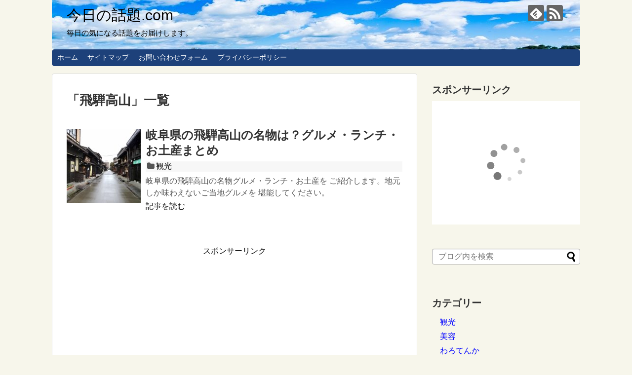

--- FILE ---
content_type: text/html; charset=UTF-8
request_url: https://kyounowadai.xsrv.jp/tag/%E9%A3%9B%E9%A8%A8%E9%AB%98%E5%B1%B1/
body_size: 8166
content:
<!DOCTYPE html><html lang="ja"><head>  <script async src="https://www.googletagmanager.com/gtag/js?id=G-TCG3VTXMKP"></script> <script>window.dataLayer = window.dataLayer || [];
  function gtag(){dataLayer.push(arguments);}
  gtag('js', new Date());

  gtag('config', 'G-TCG3VTXMKP');</script> <meta name="google-site-verification" content="VucHyade_o5jBFaH_YTLhh31VZ0_QaZQxZdxeAwbuxs" /><meta charset="UTF-8"><meta name="viewport" content="width=1280, maximum-scale=1, user-scalable=yes"><link rel="alternate" type="application/rss+xml" title="今日の話題.com RSS Feed" href="https://kyounowadai.xsrv.jp/feed/" /><link rel="pingback" href="https://kyounowadai.xsrv.jp/xmlrpc.php" /><meta name="robots" content="noindex,follow"><meta name="description" content="「飛騨高山」の記事一覧です。" /><meta name="keywords" content="飛騨高山" /><meta property="og:type" content="website"><meta property="og:description" content="「飛騨高山」の記事一覧です。"><meta property="og:title" content="  飛騨高山 | 今日の話題.com"><meta property="og:url" content="https://kyounowadai.xsrv.jp/tag/%e6%84%8f%e5%91%b3/"><meta property="og:image" content="https://kyounowadai.xsrv.jp/wp-content/uploads/2016/12/cropped-1-2.jpg"><meta property="og:site_name" content="今日の話題.com"><meta property="og:locale" content="ja_JP"><meta name="twitter:card" content="summary"><meta name="twitter:description" content="「飛騨高山」の記事一覧です。"><meta name="twitter:title" content="  飛騨高山 | 今日の話題.com"><meta name="twitter:url" content="https://kyounowadai.xsrv.jp/tag/%e6%84%8f%e5%91%b3/"><meta name="twitter:domain" content="kyounowadai.xsrv.jp"><link type="text/css" media="all" href="https://kyounowadai.xsrv.jp/wp-content/cache/autoptimize/css/autoptimize_8a0077809ffb1a0051cad23b32488229.css" rel="stylesheet" /><link type="text/css" media="print" href="https://kyounowadai.xsrv.jp/wp-content/cache/autoptimize/css/autoptimize_3c2cfaa3722d977fbc9c5dc7148562b7.css" rel="stylesheet" /><title>飛騨高山 | 今日の話題.com</title><meta name="keywords"  content="岐阜県,飛騨高山,名物,グルメ,ランチ,お土産,ラーメン,さるぼぼ,色,意味,さるぼぼ神社,観光" /><link rel="canonical" href="https://kyounowadai.xsrv.jp/tag/%e9%a3%9b%e9%a8%a8%e9%ab%98%e5%b1%b1/" /><link rel='dns-prefetch' href='//s.w.org' /><link rel="alternate" type="application/rss+xml" title="今日の話題.com &raquo; フィード" href="https://kyounowadai.xsrv.jp/feed/" /><link rel="alternate" type="application/rss+xml" title="今日の話題.com &raquo; コメントフィード" href="https://kyounowadai.xsrv.jp/comments/feed/" /><link rel="alternate" type="application/rss+xml" title="今日の話題.com &raquo; 飛騨高山 タグのフィード" href="https://kyounowadai.xsrv.jp/tag/%e9%a3%9b%e9%a8%a8%e9%ab%98%e5%b1%b1/feed/" /> <script type="text/javascript">window._wpemojiSettings = {"baseUrl":"https:\/\/s.w.org\/images\/core\/emoji\/2.2.1\/72x72\/","ext":".png","svgUrl":"https:\/\/s.w.org\/images\/core\/emoji\/2.2.1\/svg\/","svgExt":".svg","source":{"concatemoji":"https:\/\/kyounowadai.xsrv.jp\/wp-includes\/js\/wp-emoji-release.min.js?ver=4.7.29"}};
			!function(t,a,e){var r,n,i,o=a.createElement("canvas"),l=o.getContext&&o.getContext("2d");function c(t){var e=a.createElement("script");e.src=t,e.defer=e.type="text/javascript",a.getElementsByTagName("head")[0].appendChild(e)}for(i=Array("flag","emoji4"),e.supports={everything:!0,everythingExceptFlag:!0},n=0;n<i.length;n++)e.supports[i[n]]=function(t){var e,a=String.fromCharCode;if(!l||!l.fillText)return!1;switch(l.clearRect(0,0,o.width,o.height),l.textBaseline="top",l.font="600 32px Arial",t){case"flag":return(l.fillText(a(55356,56826,55356,56819),0,0),o.toDataURL().length<3e3)?!1:(l.clearRect(0,0,o.width,o.height),l.fillText(a(55356,57331,65039,8205,55356,57096),0,0),e=o.toDataURL(),l.clearRect(0,0,o.width,o.height),l.fillText(a(55356,57331,55356,57096),0,0),e!==o.toDataURL());case"emoji4":return l.fillText(a(55357,56425,55356,57341,8205,55357,56507),0,0),e=o.toDataURL(),l.clearRect(0,0,o.width,o.height),l.fillText(a(55357,56425,55356,57341,55357,56507),0,0),e!==o.toDataURL()}return!1}(i[n]),e.supports.everything=e.supports.everything&&e.supports[i[n]],"flag"!==i[n]&&(e.supports.everythingExceptFlag=e.supports.everythingExceptFlag&&e.supports[i[n]]);e.supports.everythingExceptFlag=e.supports.everythingExceptFlag&&!e.supports.flag,e.DOMReady=!1,e.readyCallback=function(){e.DOMReady=!0},e.supports.everything||(r=function(){e.readyCallback()},a.addEventListener?(a.addEventListener("DOMContentLoaded",r,!1),t.addEventListener("load",r,!1)):(t.attachEvent("onload",r),a.attachEvent("onreadystatechange",function(){"complete"===a.readyState&&e.readyCallback()})),(r=e.source||{}).concatemoji?c(r.concatemoji):r.wpemoji&&r.twemoji&&(c(r.twemoji),c(r.wpemoji)))}(window,document,window._wpemojiSettings);</script> <style id='extension-style-inline-css' type='text/css'>#site-title a{color:#000}#site-description{color:#000}.ad-space{text-align:center}@media screen and (max-width:639px){.article br{display:block}}#h-top{background-image:url(https://kyounowadai.xsrv.jp/wp-content/uploads/2016/12/cropped-1-2.jpg)}</style><link rel='stylesheet' id='pz-linkcard-css'  href='//kyounowadai.xsrv.jp/wp-content/uploads/pz-linkcard/style.css?ver=4.7.29' type='text/css' media='all' /> <script>if (document.location.protocol != "https:") {document.location = document.URL.replace(/^http:/i, "https:");}</script><script type='text/javascript' src='https://kyounowadai.xsrv.jp/wp-includes/js/jquery/jquery.js?ver=1.12.4'></script> <link rel="alternate" media="handheld" type="text/html" href="https://kyounowadai.xsrv.jp/tag/%E9%A3%9B%E9%A8%A8%E9%AB%98%E5%B1%B1/" /></head><body data-rsssl=1 class="archive tag tag-1953" itemscope itemtype="https://schema.org/WebPage"><div id="container"><header itemscope itemtype="https://schema.org/WPHeader"><div id="header" class="clearfix"><div id="header-in"><div id="h-top"><div id="mobile-menu"> <a id="mobile-menu-toggle" href="#"><span class="fa fa-bars fa-2x"></span></a></div><div class="alignleft top-title-catchphrase"><p id="site-title" itemscope itemtype="https://schema.org/Organization"> <a href="https://kyounowadai.xsrv.jp/">今日の話題.com</a></p><p id="site-description"> 毎日の気になる話題をお届けします。</p></div><div class="alignright top-sns-follows"><div class="sns-pages"><p class="sns-follow-msg">フォローする</p><ul class="snsp"><li class="feedly-page"><a href="//feedly.com/i/subscription/feed/https://kyounowadai.xsrv.jp/feed/" target="blank" title="feedlyで更新情報を購読" rel="nofollow"><span class="icon-feedly-logo"></span></a></li><li class="rss-page"><a href="https://kyounowadai.xsrv.jp/feed/" target="_blank" title="RSSで更新情報をフォロー" rel="nofollow"><span class="icon-rss-logo"></span></a></li></ul></div></div></div></div></div></header><nav itemscope itemtype="https://schema.org/SiteNavigationElement"><div id="navi"><div id="navi-in"><div class="menu-%e3%82%b0%e3%83%ad%e3%83%bc%e3%83%90%e3%83%ab%e3%83%a1%e3%83%8b%e3%83%a5%e3%83%bc-container"><ul id="menu-%e3%82%b0%e3%83%ad%e3%83%bc%e3%83%90%e3%83%ab%e3%83%a1%e3%83%8b%e3%83%a5%e3%83%bc" class="menu"><li id="menu-item-51" class="menu-item menu-item-type-custom menu-item-object-custom menu-item-home menu-item-51"><a href="https://kyounowadai.xsrv.jp/">ホーム</a></li><li id="menu-item-55" class="menu-item menu-item-type-post_type menu-item-object-page menu-item-55"><a href="https://kyounowadai.xsrv.jp/sitemap/">サイトマップ</a></li><li id="menu-item-9" class="menu-item menu-item-type-post_type menu-item-object-page menu-item-9"><a href="https://kyounowadai.xsrv.jp/page-7/">お問い合わせフォーム</a></li><li id="menu-item-5331" class="menu-item menu-item-type-post_type menu-item-object-page menu-item-5331"><a href="https://kyounowadai.xsrv.jp/page-5329/">プライバシーポリシー</a></li></ul></div></div></div></nav><div id="body"><div id="body-in" class="cf"><main itemscope itemprop="mainContentOfPage"><div id="main" itemscope itemtype="https://schema.org/Blog"><h1 id="archive-title"><span class="archive-title-pb">「</span><span class="archive-title-text">飛騨高山</span><span class="archive-title-pa">」</span><span class="archive-title-list-text">一覧</span></h1><div id="list"><article id="post-4360" class="entry cf entry-card post-4360 post type-post status-publish format-standard has-post-thumbnail category-569 tag-182 tag-682 tag-683 tag-865 tag-1268 tag-1270 tag-1953 tag-1954 tag-1955 tag-1956 tag-1957"><figure class="entry-thumb"> <a href="https://kyounowadai.xsrv.jp/2021/04/18/post-4360/" class="entry-image entry-image-link" title="岐阜県の飛騨高山の名物は？グルメ・ランチ・お土産まとめ"><img width="150" height="150" src="https://kyounowadai.xsrv.jp/wp-content/uploads/2021/04/449-0●飛騨高山-e1618672460297-150x150.jpg" class="entry-thumnail wp-post-image" alt="" srcset="https://kyounowadai.xsrv.jp/wp-content/uploads/2021/04/449-0●飛騨高山-e1618672460297-150x150.jpg 150w, https://kyounowadai.xsrv.jp/wp-content/uploads/2021/04/449-0●飛騨高山-e1618672460297-100x100.jpg 100w" sizes="(max-width: 150px) 100vw, 150px" /></a></figure><div class="entry-card-content"><header><h2><a href="https://kyounowadai.xsrv.jp/2021/04/18/post-4360/" class="entry-title entry-title-link" title="岐阜県の飛騨高山の名物は？グルメ・ランチ・お土産まとめ">岐阜県の飛騨高山の名物は？グルメ・ランチ・お土産まとめ</a></h2><p class="post-meta"> <span class="category"><span class="fa fa-folder fa-fw"></span><a href="https://kyounowadai.xsrv.jp/category/%e8%a6%b3%e5%85%89/" rel="category tag">観光</a></span></p></header><p class="entry-snippet">岐阜県の飛騨高山の名物グルメ・ランチ・お土産を
ご紹介します。地元しか味わえないご当地グルメを
堪能してください。</p><footer><p class="entry-read"><a href="https://kyounowadai.xsrv.jp/2021/04/18/post-4360/" class="entry-read-link">記事を読む</a></p></footer></div></article><div class="clear"></div></div><div class="ad-article-bottom ad-space"><div class="ad-label">スポンサーリンク</div><div class="ad-left ad-pc adsense-336"><div class="widget-ad">レクタングル　大</div><div class="textwidget"><script async src="//pagead2.googlesyndication.com/pagead/js/adsbygoogle.js"></script>  <ins class="adsbygoogle"
 style="display:inline-block;width:336px;height:280px"
 data-ad-client="ca-pub-0529215364604499"
 data-ad-slot="7912517033"></ins> <script>(adsbygoogle = window.adsbygoogle || []).push({});</script></div></div><div class="ad-right ad-pc adsense-336"><div class="widget-ad">レクタングル　大</div><div class="textwidget"><script async src="//pagead2.googlesyndication.com/pagead/js/adsbygoogle.js"></script>  <ins class="adsbygoogle"
 style="display:inline-block;width:336px;height:280px"
 data-ad-client="ca-pub-0529215364604499"
 data-ad-slot="7912517033"></ins> <script>(adsbygoogle = window.adsbygoogle || []).push({});</script></div></div><div class="clear"></div></div></div></main><div id="sidebar" role="complementary"><div id="sidebar-widget"><aside id="text-6" class="widget widget_text"><h3 class="widget_title sidebar_widget_title">スポンサーリンク</h3><div class="textwidget"><script type="text/javascript">rakuten_design="slide";rakuten_affiliateId="001937ee.cfca76d1.079ea7d3.bb74e174";rakuten_items="ranking";rakuten_genreId=0;rakuten_size="300x250";rakuten_target="_blank";rakuten_theme="gray";rakuten_border="off";rakuten_auto_mode="off";rakuten_genre_title="off";rakuten_recommend="on";</script><script type="text/javascript" src="https://xml.affiliate.rakuten.co.jp/widget/js/rakuten_widget.js"></script></div></aside><aside id="search-2" class="widget widget_search"><form method="get" id="searchform" action="https://kyounowadai.xsrv.jp/"> <input type="text" placeholder="ブログ内を検索" name="s" id="s"> <input type="submit" id="searchsubmit" value=""></form></aside><aside id="categories-2" class="widget widget_categories"><h3 class="widget_title sidebar_widget_title">カテゴリー</h3><ul><li class="cat-item cat-item-569"><a href="https://kyounowadai.xsrv.jp/category/%e8%a6%b3%e5%85%89/" >観光</a></li><li class="cat-item cat-item-575"><a href="https://kyounowadai.xsrv.jp/category/%e7%be%8e%e5%ae%b9/" >美容</a></li><li class="cat-item cat-item-715"><a href="https://kyounowadai.xsrv.jp/category/dorama/warotenka/" >わろてんか</a></li><li class="cat-item cat-item-797"><a href="https://kyounowadai.xsrv.jp/category/%e7%be%8e%e5%ae%b9/superfood/" >スーパーフード</a></li><li class="cat-item cat-item-805"><a href="https://kyounowadai.xsrv.jp/category/ninjyayasiki/" >忍者屋敷</a></li><li class="cat-item cat-item-824"><a href="https://kyounowadai.xsrv.jp/category/%e7%b4%85%e8%91%89/" >紅葉</a></li><li class="cat-item cat-item-845"><a href="https://kyounowadai.xsrv.jp/category/%e6%b8%a9%e6%b3%89/" >温泉</a></li><li class="cat-item cat-item-943"><a href="https://kyounowadai.xsrv.jp/category/dorama/segodon/" >西郷どん</a></li><li class="cat-item cat-item-1013"><a href="https://kyounowadai.xsrv.jp/category/itigogari/" >いちご狩り</a></li><li class="cat-item cat-item-1048"><a href="https://kyounowadai.xsrv.jp/category/kaiun/" >開運</a></li><li class="cat-item cat-item-1068"><a href="https://kyounowadai.xsrv.jp/category/dorama/hanbunaoi/" >半分、青い。</a></li><li class="cat-item cat-item-1284"><a href="https://kyounowadai.xsrv.jp/category/saitamaken/" >埼玉県</a></li><li class="cat-item cat-item-1483"><a href="https://kyounowadai.xsrv.jp/category/uranai/" >占い</a></li><li class="cat-item cat-item-1488"><a href="https://kyounowadai.xsrv.jp/category/dorama/manpuku/" >まんぷく</a></li><li class="cat-item cat-item-1569"><a href="https://kyounowadai.xsrv.jp/category/kudamonogari/" >果物狩り</a></li><li class="cat-item cat-item-1657"><a href="https://kyounowadai.xsrv.jp/category/dorama/nastuzora/" >なつぞら</a></li><li class="cat-item cat-item-1733"><a href="https://kyounowadai.xsrv.jp/category/hatumoude/" >初詣ランキング</a></li><li class="cat-item cat-item-1850"><a href="https://kyounowadai.xsrv.jp/category/%e3%81%9d%e3%81%ae%e4%bb%96/" >その他</a></li><li class="cat-item cat-item-1965"><a href="https://kyounowadai.xsrv.jp/category/gotouchi-tyoumiryou/" >ご当地　調味料</a></li><li class="cat-item cat-item-1995"><a href="https://kyounowadai.xsrv.jp/category/%e7%be%8e%e5%ae%b9/denkibariburasi/" >電気バリブラシ</a></li><li class="cat-item cat-item-2031"><a href="https://kyounowadai.xsrv.jp/category/gunmameigetsu/" >ぐんま名月</a></li><li class="cat-item cat-item-2044"><a href="https://kyounowadai.xsrv.jp/category/omatsuri/" >お祭り</a></li><li class="cat-item cat-item-2112"><a href="https://kyounowadai.xsrv.jp/category/ichinomiyajinjya/" >一宮神社</a></li><li class="cat-item cat-item-2118"><a href="https://kyounowadai.xsrv.jp/category/livekaijyou/" >ライブ会場</a></li><li class="cat-item cat-item-2127"><a href="https://kyounowadai.xsrv.jp/category/tickettsukihotel/" >チケット付きホテル</a></li><li class="cat-item cat-item-1"><a href="https://kyounowadai.xsrv.jp/category/dorama/" >ドラマ</a></li><li class="cat-item cat-item-90"><a href="https://kyounowadai.xsrv.jp/category/kisetunowadai/jan/" >1月</a></li><li class="cat-item cat-item-373"><a href="https://kyounowadai.xsrv.jp/category/dorama/hiyokko/" >ひよっこ</a></li><li class="cat-item cat-item-3"><a href="https://kyounowadai.xsrv.jp/category/entame/" >エンタメ</a></li><li class="cat-item cat-item-91"><a href="https://kyounowadai.xsrv.jp/category/kisetunowadai/feb/" >２月</a></li><li class="cat-item cat-item-92"><a href="https://kyounowadai.xsrv.jp/category/kisetunowadai/mar/" >３月</a></li><li class="cat-item cat-item-488"><a href="https://kyounowadai.xsrv.jp/category/jinbutu/" >人物</a></li><li class="cat-item cat-item-93"><a href="https://kyounowadai.xsrv.jp/category/kisetunowadai/apr/" >４月</a></li><li class="cat-item cat-item-487"><a href="https://kyounowadai.xsrv.jp/category/sports/" >スポーツ</a></li><li class="cat-item cat-item-82"><a href="https://kyounowadai.xsrv.jp/category/kisetunowadai/" >季節の話題</a></li><li class="cat-item cat-item-94"><a href="https://kyounowadai.xsrv.jp/category/kisetunowadai/may/" >５月</a></li><li class="cat-item cat-item-95"><a href="https://kyounowadai.xsrv.jp/category/kisetunowadai/jun/" >6月</a></li><li class="cat-item cat-item-123"><a href="https://kyounowadai.xsrv.jp/category/kahunsyoutaisaku/" >花粉症対策</a></li><li class="cat-item cat-item-96"><a href="https://kyounowadai.xsrv.jp/category/kisetunowadai/jul/" >７月</a></li><li class="cat-item cat-item-173"><a href="https://kyounowadai.xsrv.jp/category/rokuyou/" title="六曜（ろくよう）「先勝・友引・先負・仏滅・大安・赤口」の意味・読み方のまとめです。">六曜</a></li><li class="cat-item cat-item-97"><a href="https://kyounowadai.xsrv.jp/category/kisetunowadai/aug/" >８月</a></li><li class="cat-item cat-item-293"><a href="https://kyounowadai.xsrv.jp/category/byoukinotaisakuyobou/" title="各月の注意する病気の対策と予防をまとめました。">病気の対策と予防</a></li><li class="cat-item cat-item-98"><a href="https://kyounowadai.xsrv.jp/category/kisetunowadai/sep/" >９月</a></li><li class="cat-item cat-item-486"><a href="https://kyounowadai.xsrv.jp/category/syopping/" >買い物</a></li><li class="cat-item cat-item-4"><a href="https://kyounowadai.xsrv.jp/category/ongakujyouhou/" >音楽情報</a></li><li class="cat-item cat-item-99"><a href="https://kyounowadai.xsrv.jp/category/kisetunowadai/oct/" >10月</a></li><li class="cat-item cat-item-100"><a href="https://kyounowadai.xsrv.jp/category/kisetunowadai/nov/" >11月</a></li><li class="cat-item cat-item-101"><a href="https://kyounowadai.xsrv.jp/category/kisetunowadai/dec/" >12月</a></li><li class="cat-item cat-item-193"><a href="https://kyounowadai.xsrv.jp/category/kisetunowadai/nijyuusisekki/" title="二十四節気（にじゅうしせっき）について。また個々の名前の意味や食べ物などとまとめています。">二十四節気</a></li></ul></aside><aside id="wpp-2" class="widget popular-posts"><h3 class="widget_title sidebar_widget_title">人気記事ランキング</h3><ul class="wpp-list"><li><a href="https://kyounowadai.xsrv.jp/2022/10/31/post-5549/" title="石川県【金沢百万石まつり】【2025】歴代の俳優や芸能人・歴史まとめ　" target="_self"><img src="https://kyounowadai.xsrv.jp/wp-content/uploads/wordpress-popular-posts/5549-featured-64x64.jpg" width="64" height="64" title="石川県【金沢百万石まつり】【2025】歴代の俳優や芸能人・歴史まとめ　" alt="石川県【金沢百万石まつり】【2025】歴代の俳優や芸能人・歴史まとめ　" class="wpp-thumbnail wpp_cached_thumb wpp_featured" /></a> <a href="https://kyounowadai.xsrv.jp/2022/10/31/post-5549/" title="石川県【金沢百万石まつり】【2025】歴代の俳優や芸能人・歴史まとめ　" class="wpp-post-title" target="_self">石川県【金沢百万石まつり】【2025】歴代の俳優や芸能人・歴史まとめ　</a></li><li><a href="https://kyounowadai.xsrv.jp/2022/07/09/post-5344/" title="静岡県【三嶋大祭り】2025年度の日程は？頼朝公歴代の芸能人まとめ" target="_self"><img src="https://kyounowadai.xsrv.jp/wp-content/uploads/wordpress-popular-posts/5344-featured-64x64.jpg" width="64" height="64" title="静岡県【三嶋大祭り】2025年度の日程は？頼朝公歴代の芸能人まとめ" alt="静岡県【三嶋大祭り】2025年度の日程は？頼朝公歴代の芸能人まとめ" class="wpp-thumbnail wpp_cached_thumb wpp_featured" /></a> <a href="https://kyounowadai.xsrv.jp/2022/07/09/post-5344/" title="静岡県【三嶋大祭り】2025年度の日程は？頼朝公歴代の芸能人まとめ" class="wpp-post-title" target="_self">静岡県【三嶋大祭り】2025年度の日程は？頼朝公歴代の芸能人まとめ</a></li><li><a href="https://kyounowadai.xsrv.jp/2023/05/10/post-6631/" title="三重県【津まつり】2025歴代の芸能人や歴史まとめ" target="_self"><img src="https://kyounowadai.xsrv.jp/wp-content/uploads/wordpress-popular-posts/6631-featured-64x64.jpg" width="64" height="64" title="三重県【津まつり】2025歴代の芸能人や歴史まとめ" alt="三重県【津まつり】2025歴代の芸能人や歴史まとめ" class="wpp-thumbnail wpp_cached_thumb wpp_featured" /></a> <a href="https://kyounowadai.xsrv.jp/2023/05/10/post-6631/" title="三重県【津まつり】2025歴代の芸能人や歴史まとめ" class="wpp-post-title" target="_self">三重県【津まつり】2025歴代の芸能人や歴史まとめ</a></li><li><a href="https://kyounowadai.xsrv.jp/2018/02/17/post-1977/" title="カーリング女子日本代表メンバー紹介！今後の試合日程まとめ" target="_self"><img src="https://kyounowadai.xsrv.jp/wp-content/uploads/wordpress-popular-posts/1977-featured-64x64.jpg" width="64" height="64" title="カーリング女子日本代表メンバー紹介！今後の試合日程まとめ" alt="カーリング女子日本代表メンバー紹介！今後の試合日程まとめ" class="wpp-thumbnail wpp_cached_thumb wpp_featured" /></a> <a href="https://kyounowadai.xsrv.jp/2018/02/17/post-1977/" title="カーリング女子日本代表メンバー紹介！今後の試合日程まとめ" class="wpp-post-title" target="_self">カーリング女子日本代表メンバー紹介！今後の試合日程まとめ</a></li><li><a href="https://kyounowadai.xsrv.jp/2017/11/25/post-1780/" title="エリップス ヘアビタミン販売店は？購入する時の注意点とは？" target="_self"><img src="https://kyounowadai.xsrv.jp/wp-content/uploads/wordpress-popular-posts/1780-featured-64x64.jpg" width="64" height="64" title="エリップス ヘアビタミン販売店は？購入する時の注意点とは？" alt="エリップス ヘアビタミン販売店は？購入する時の注意点とは？" class="wpp-thumbnail wpp_cached_thumb wpp_featured" /></a> <a href="https://kyounowadai.xsrv.jp/2017/11/25/post-1780/" title="エリップス ヘアビタミン販売店は？購入する時の注意点とは？" class="wpp-post-title" target="_self">エリップス ヘアビタミン販売店は？購入する時の注意点とは？</a></li><li><a href="https://kyounowadai.xsrv.jp/2017/10/24/post-1567/" title="神奈川県「伊勢原観光道灌まつり」2025歴代の芸能人や由来まとめ" target="_self"><img src="https://kyounowadai.xsrv.jp/wp-content/uploads/wordpress-popular-posts/1567-featured-64x64.jpg" width="64" height="64" title="神奈川県「伊勢原観光道灌まつり」2025歴代の芸能人や由来まとめ" alt="神奈川県「伊勢原観光道灌まつり」2025歴代の芸能人や由来まとめ" class="wpp-thumbnail wpp_cached_thumb wpp_featured" /></a> <a href="https://kyounowadai.xsrv.jp/2017/10/24/post-1567/" title="神奈川県「伊勢原観光道灌まつり」2025歴代の芸能人や由来まとめ" class="wpp-post-title" target="_self">神奈川県「伊勢原観光道灌まつり」2025歴代の芸能人や由来まとめ</a></li><li><a href="https://kyounowadai.xsrv.jp/2021/11/07/gunma/" title="ぐんま名月（りんご）の直売所【群馬県】一覧・アクセスまとめ" target="_self"><img src="https://kyounowadai.xsrv.jp/wp-content/uploads/wordpress-popular-posts/5088-featured-64x64.jpg" width="64" height="64" title="ぐんま名月（りんご）の直売所【群馬県】一覧・アクセスまとめ" alt="ぐんま名月（りんご）の直売所【群馬県】一覧・アクセスまとめ" class="wpp-thumbnail wpp_cached_thumb wpp_featured" /></a> <a href="https://kyounowadai.xsrv.jp/2021/11/07/gunma/" title="ぐんま名月（りんご）の直売所【群馬県】一覧・アクセスまとめ" class="wpp-post-title" target="_self">ぐんま名月（りんご）の直売所【群馬県】一覧・アクセスまとめ</a></li><li><a href="https://kyounowadai.xsrv.jp/2022/10/26/post-5529/" title="静岡県【静岡まつり】【2025】大御所の歴代の芸能人・歴史まとめ" target="_self"><img src="https://kyounowadai.xsrv.jp/wp-content/uploads/wordpress-popular-posts/5529-featured-64x64.jpg" width="64" height="64" title="静岡県【静岡まつり】【2025】大御所の歴代の芸能人・歴史まとめ" alt="静岡県【静岡まつり】【2025】大御所の歴代の芸能人・歴史まとめ" class="wpp-thumbnail wpp_cached_thumb wpp_featured" /></a> <a href="https://kyounowadai.xsrv.jp/2022/10/26/post-5529/" title="静岡県【静岡まつり】【2025】大御所の歴代の芸能人・歴史まとめ" class="wpp-post-title" target="_self">静岡県【静岡まつり】【2025】大御所の歴代の芸能人・歴史まとめ</a></li><li><a href="https://kyounowadai.xsrv.jp/2022/07/11/post-5352/" title="兵庫県【赤穂義士祭】2024年度の日程は？歴代のゲストまとめ" target="_self"><img src="https://kyounowadai.xsrv.jp/wp-content/uploads/wordpress-popular-posts/5352-featured-64x64.jpg" width="64" height="64" title="兵庫県【赤穂義士祭】2024年度の日程は？歴代のゲストまとめ" alt="兵庫県【赤穂義士祭】2024年度の日程は？歴代のゲストまとめ" class="wpp-thumbnail wpp_cached_thumb wpp_featured" /></a> <a href="https://kyounowadai.xsrv.jp/2022/07/11/post-5352/" title="兵庫県【赤穂義士祭】2024年度の日程は？歴代のゲストまとめ" class="wpp-post-title" target="_self">兵庫県【赤穂義士祭】2024年度の日程は？歴代のゲストまとめ</a></li><li><a href="https://kyounowadai.xsrv.jp/2017/09/30/post-1446/" title="福袋コスメ2019！人気の【10選】通販・店舗予約情報" target="_self"><img src="https://kyounowadai.xsrv.jp/wp-content/uploads/wordpress-popular-posts/1446-featured-64x64.jpg" width="64" height="64" title="福袋コスメ2019！人気の【10選】通販・店舗予約情報" alt="福袋コスメ2019！人気の【10選】通販・店舗予約情報" class="wpp-thumbnail wpp_cached_thumb wpp_featured" /></a> <a href="https://kyounowadai.xsrv.jp/2017/09/30/post-1446/" title="福袋コスメ2019！人気の【10選】通販・店舗予約情報" class="wpp-post-title" target="_self">福袋コスメ2019！人気の【10選】通販・店舗予約情報</a></li></ul></aside><aside id="archives-2" class="widget widget_archive"><h3 class="widget_title sidebar_widget_title">アーカイブ</h3><ul><li><a href='https://kyounowadai.xsrv.jp/2024/04/'>2024年4月</a></li><li><a href='https://kyounowadai.xsrv.jp/2024/03/'>2024年3月</a></li><li><a href='https://kyounowadai.xsrv.jp/2023/08/'>2023年8月</a></li><li><a href='https://kyounowadai.xsrv.jp/2023/07/'>2023年7月</a></li><li><a href='https://kyounowadai.xsrv.jp/2023/05/'>2023年5月</a></li><li><a href='https://kyounowadai.xsrv.jp/2023/04/'>2023年4月</a></li><li><a href='https://kyounowadai.xsrv.jp/2023/02/'>2023年2月</a></li><li><a href='https://kyounowadai.xsrv.jp/2023/01/'>2023年1月</a></li><li><a href='https://kyounowadai.xsrv.jp/2022/10/'>2022年10月</a></li><li><a href='https://kyounowadai.xsrv.jp/2022/09/'>2022年9月</a></li><li><a href='https://kyounowadai.xsrv.jp/2022/08/'>2022年8月</a></li><li><a href='https://kyounowadai.xsrv.jp/2022/07/'>2022年7月</a></li><li><a href='https://kyounowadai.xsrv.jp/2021/11/'>2021年11月</a></li><li><a href='https://kyounowadai.xsrv.jp/2021/09/'>2021年9月</a></li><li><a href='https://kyounowadai.xsrv.jp/2021/07/'>2021年7月</a></li><li><a href='https://kyounowadai.xsrv.jp/2021/06/'>2021年6月</a></li><li><a href='https://kyounowadai.xsrv.jp/2021/05/'>2021年5月</a></li><li><a href='https://kyounowadai.xsrv.jp/2021/04/'>2021年4月</a></li><li><a href='https://kyounowadai.xsrv.jp/2020/12/'>2020年12月</a></li><li><a href='https://kyounowadai.xsrv.jp/2020/11/'>2020年11月</a></li><li><a href='https://kyounowadai.xsrv.jp/2020/10/'>2020年10月</a></li><li><a href='https://kyounowadai.xsrv.jp/2020/09/'>2020年9月</a></li><li><a href='https://kyounowadai.xsrv.jp/2020/08/'>2020年8月</a></li><li><a href='https://kyounowadai.xsrv.jp/2020/07/'>2020年7月</a></li><li><a href='https://kyounowadai.xsrv.jp/2020/06/'>2020年6月</a></li><li><a href='https://kyounowadai.xsrv.jp/2020/02/'>2020年2月</a></li><li><a href='https://kyounowadai.xsrv.jp/2020/01/'>2020年1月</a></li><li><a href='https://kyounowadai.xsrv.jp/2019/12/'>2019年12月</a></li><li><a href='https://kyounowadai.xsrv.jp/2019/11/'>2019年11月</a></li><li><a href='https://kyounowadai.xsrv.jp/2019/10/'>2019年10月</a></li><li><a href='https://kyounowadai.xsrv.jp/2019/09/'>2019年9月</a></li><li><a href='https://kyounowadai.xsrv.jp/2019/07/'>2019年7月</a></li><li><a href='https://kyounowadai.xsrv.jp/2019/06/'>2019年6月</a></li><li><a href='https://kyounowadai.xsrv.jp/2019/05/'>2019年5月</a></li><li><a href='https://kyounowadai.xsrv.jp/2019/04/'>2019年4月</a></li><li><a href='https://kyounowadai.xsrv.jp/2019/03/'>2019年3月</a></li><li><a href='https://kyounowadai.xsrv.jp/2019/02/'>2019年2月</a></li><li><a href='https://kyounowadai.xsrv.jp/2019/01/'>2019年1月</a></li><li><a href='https://kyounowadai.xsrv.jp/2018/12/'>2018年12月</a></li><li><a href='https://kyounowadai.xsrv.jp/2018/11/'>2018年11月</a></li><li><a href='https://kyounowadai.xsrv.jp/2018/10/'>2018年10月</a></li><li><a href='https://kyounowadai.xsrv.jp/2018/09/'>2018年9月</a></li><li><a href='https://kyounowadai.xsrv.jp/2018/07/'>2018年7月</a></li><li><a href='https://kyounowadai.xsrv.jp/2018/06/'>2018年6月</a></li><li><a href='https://kyounowadai.xsrv.jp/2018/05/'>2018年5月</a></li><li><a href='https://kyounowadai.xsrv.jp/2018/04/'>2018年4月</a></li><li><a href='https://kyounowadai.xsrv.jp/2018/03/'>2018年3月</a></li><li><a href='https://kyounowadai.xsrv.jp/2018/02/'>2018年2月</a></li><li><a href='https://kyounowadai.xsrv.jp/2018/01/'>2018年1月</a></li><li><a href='https://kyounowadai.xsrv.jp/2017/12/'>2017年12月</a></li><li><a href='https://kyounowadai.xsrv.jp/2017/11/'>2017年11月</a></li><li><a href='https://kyounowadai.xsrv.jp/2017/10/'>2017年10月</a></li><li><a href='https://kyounowadai.xsrv.jp/2017/09/'>2017年9月</a></li><li><a href='https://kyounowadai.xsrv.jp/2017/08/'>2017年8月</a></li><li><a href='https://kyounowadai.xsrv.jp/2017/07/'>2017年7月</a></li><li><a href='https://kyounowadai.xsrv.jp/2017/06/'>2017年6月</a></li><li><a href='https://kyounowadai.xsrv.jp/2017/03/'>2017年3月</a></li><li><a href='https://kyounowadai.xsrv.jp/2017/02/'>2017年2月</a></li><li><a href='https://kyounowadai.xsrv.jp/2017/01/'>2017年1月</a></li><li><a href='https://kyounowadai.xsrv.jp/2016/12/'>2016年12月</a></li></ul></aside><aside id="text-7" class="widget widget_text"><h3 class="widget_title sidebar_widget_title">ランキング</h3><div class="textwidget"><a href="//blog.with2.net/link/?1995740" target="_blank"><img alt="" title="人気ブログランキング" src="https://blog.with2.net/img/banner/banner_21.gif"></a> <br><br> <a href="https://blogmura.com/ranking.html?p_cid=10980742" target="_blank"><img src="https://b.blogmura.com/88_31.gif" width="88" height="31" border="0" alt="ブログランキング・にほんブログ村へ" /><br> にほんブログ村</a> <br><br></div></aside></div></div></div></div><footer itemscope itemtype="https://schema.org/WPFooter"><div id="footer" class="main-footer"><div id="footer-in"><div class="clear"></div><div id="copyright" class="wrapper"><div id="footer-navi"><div id="footer-navi-in"><div class="menu-%e3%82%b0%e3%83%ad%e3%83%bc%e3%83%90%e3%83%ab%e3%83%a1%e3%83%8b%e3%83%a5%e3%83%bc-container"><ul id="menu-%e3%82%b0%e3%83%ad%e3%83%bc%e3%83%90%e3%83%ab%e3%83%a1%e3%83%8b%e3%83%a5%e3%83%bc-1" class="menu"><li class="menu-item menu-item-type-custom menu-item-object-custom menu-item-home menu-item-51"><a href="https://kyounowadai.xsrv.jp/">ホーム</a></li><li class="menu-item menu-item-type-post_type menu-item-object-page menu-item-55"><a href="https://kyounowadai.xsrv.jp/sitemap/">サイトマップ</a></li><li class="menu-item menu-item-type-post_type menu-item-object-page menu-item-9"><a href="https://kyounowadai.xsrv.jp/page-7/">お問い合わせフォーム</a></li><li class="menu-item menu-item-type-post_type menu-item-object-page menu-item-5331"><a href="https://kyounowadai.xsrv.jp/page-5329/">プライバシーポリシー</a></li></ul></div></div></div><div class="credit"> &copy; 2016 <a href="https://kyounowadai.xsrv.jp">今日の話題.com</a>.</div></div></div></div></footer><div id="page-top"> <a id="move-page-top"><span class="fa fa-angle-double-up fa-2x"></span></a></div></div> <script>(function(){
        var f = document.querySelectorAll(".video-click");
        for (var i = 0; i < f.length; ++i) {
        f[i].onclick = function () {
          var iframe = this.getAttribute("data-iframe");
          this.parentElement.innerHTML = '<div class="video">' + iframe + '</div>';
        }
        }
    })();</script> <script type='text/javascript'>var wpcf7 = {"apiSettings":{"root":"https:\/\/kyounowadai.xsrv.jp\/wp-json\/","namespace":"contact-form-7\/v1"},"recaptcha":{"messages":{"empty":"\u3042\u306a\u305f\u304c\u30ed\u30dc\u30c3\u30c8\u3067\u306f\u306a\u3044\u3053\u3068\u3092\u8a3c\u660e\u3057\u3066\u304f\u3060\u3055\u3044\u3002"}}};</script> <script type='text/javascript'>var tocplus = {"visibility_show":"\u8868\u793a","visibility_hide":"\u975e\u8868\u793a","width":"Auto"};</script>  <script type="text/javascript">var gaJsHost = (("https:" == document.location.protocol) ? "https://ssl." : "http://www.");
document.write(unescape("%3Cscript src='" + gaJsHost + "google-analytics.com/ga.js' type='text/javascript'%3E%3C/script%3E"));</script> <script type="text/javascript">var pageTracker = _gat._getTracker("UA-46815503-2");
pageTracker._initData();
pageTracker._trackPageview();</script>  <script type="text/javascript" defer src="https://kyounowadai.xsrv.jp/wp-content/cache/autoptimize/js/autoptimize_587acddbb54033f69cb3aeed5dd5f6c1.js"></script></body></html>

--- FILE ---
content_type: text/html; charset=utf-8
request_url: https://www.google.com/recaptcha/api2/aframe
body_size: 268
content:
<!DOCTYPE HTML><html><head><meta http-equiv="content-type" content="text/html; charset=UTF-8"></head><body><script nonce="Va_f8oKeQ4Z87Zg-GLtjPA">/** Anti-fraud and anti-abuse applications only. See google.com/recaptcha */ try{var clients={'sodar':'https://pagead2.googlesyndication.com/pagead/sodar?'};window.addEventListener("message",function(a){try{if(a.source===window.parent){var b=JSON.parse(a.data);var c=clients[b['id']];if(c){var d=document.createElement('img');d.src=c+b['params']+'&rc='+(localStorage.getItem("rc::a")?sessionStorage.getItem("rc::b"):"");window.document.body.appendChild(d);sessionStorage.setItem("rc::e",parseInt(sessionStorage.getItem("rc::e")||0)+1);localStorage.setItem("rc::h",'1769421237675');}}}catch(b){}});window.parent.postMessage("_grecaptcha_ready", "*");}catch(b){}</script></body></html>